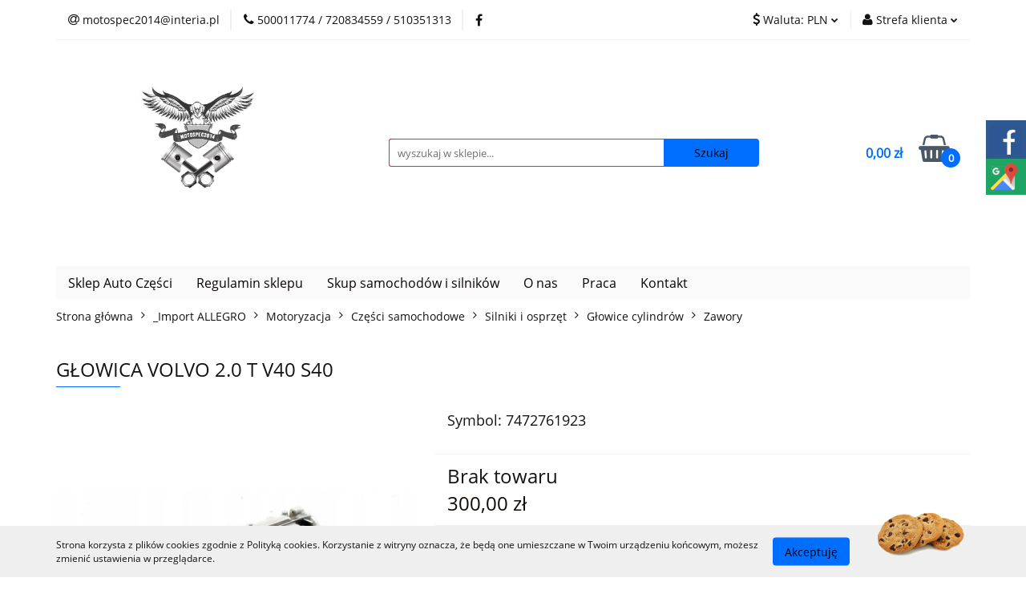

--- FILE ---
content_type: text/html; charset=utf-8
request_url: https://www.motospec2014.pl/GLOWICA-VOLVO-2-0-T-V40-S40-p33639
body_size: 17356
content:
<!DOCTYPE html>
<html lang="pl" currency="PLN"  class=" ">
	<head>
		<meta http-equiv="Content-Type" content="text/html; charset=UTF-8" />
		<meta name="description" content="GŁOWICA VOLVO 2.0 T V40 S40 PRZEDMIOTEM SPRZEDAŻY JEST CZĘŚĆ UŻYWANA, Z DEMONTAŻU. JAK NA ZDJĘCIU. NUMERY TELEFONÓW ORAZ ADRES FIRMY DOSTĘPNE W ZAKŁADCE &amp;quot; O  SPRZEDAJĄCYM  &amp;quot; NA DOLE OFERTY. NAZWA CZĘŚCI:  GŁOWICA KOMPLETNA . NUMER CZĘŚCI:  10017">
		<meta name="keywords" content="GŁOWICA,VOLVO,0,S40,PRZEDMIOTEM,SPRZEDAŻY,JEST,CZĘŚĆ,UŻYWANA,DEMONTAŻU,JAK,NA,ZDJĘCIU,NUMERY,TELEFONÓW,ORAZ,ADRES,FIRMY,DOSTĘPNE,ZAKŁADCE,&quot;,O ,SPRZEDAJĄCYM ,DOLE,OFERTY,NAZWA,CZĘŚCI, ,KOMPLETNA,NUMER,  1001770,ROK,PRODUKCJI,SAMOCHODU, 2004,STAN,TECHN">
					<meta name="generator" content="Sky-Shop">
						<meta name="author" content="Auto części Sosnowiec - Motospec2014 - Używane części samochodowe - działa na oprogramowaniu sklepów internetowych Sky-Shop.pl">
		<meta name="viewport" content="width=device-width, initial-scale=1.0">
		<meta name="skin_id" content="universal">
		<meta property="og:title" content="GŁOWICA VOLVO 2.0 T V40 S40 - części samochodowe Sosnowiec MotoSpec2014">
		<meta property="og:description" content="GŁOWICA VOLVO 2.0 T V40 S40 PRZEDMIOTEM SPRZEDAŻY JEST CZĘŚĆ UŻYWANA, Z DEMONTAŻU. JAK NA ZDJĘCIU. NUMERY TELEFONÓW ORAZ ADRES FIRMY DOSTĘPNE W ZAKŁADCE &amp;quot; O  SPRZEDAJĄCYM  &amp;quot; NA DOLE OFERTY. NAZWA CZĘŚCI:  GŁOWICA KOMPLETNA . NUMER CZĘŚCI:  10017">
					<meta property="og:image" content="https://www.motospec2014.pl/images/Motospec2014/39000-40000/GLOWICA-VOLVO-2-0-T-V40-S40_%5B39802%5D_568.jpg">
			<meta property="og:image:type" content="image/jpeg">
			<meta property="og:image:width" content="568">
			<meta property="og:image:height" content="426">
			<link rel="image_src" href="https://www.motospec2014.pl/images/Motospec2014/39000-40000/GLOWICA-VOLVO-2-0-T-V40-S40_%5B39802%5D_568.jpg">
							<link rel="shortcut icon" href="/upload/Motospec2014/favicon.png">
									<link rel="next" href="https://www.motospec2014.pl/GLOWICA-VOLVO-2-0-T-V40-S40-p33639/pa/2#scr">
							<link rel="canonical" href="https://www.motospec2014.pl/GLOWICA-VOLVO-2-0-T-V40-S40-p33639">
						<title>GŁOWICA VOLVO 2.0 T V40 S40 - części samochodowe Sosnowiec MotoSpec2014</title>
		<meta name="google-site-verification" content="VT0mhcGpCz5wWK75JHZnqTBgd1VfEzxrwvQ8OXPFS20">
<meta name="google-site-verification" content="g-c5xxFqE-jS27pnCJz6KPi1mJJc3SYNfA3CrJHp_oE">

				



<!-- edrone -->



	
        <script async src="https://www.googletagmanager.com/gtag/js?id=G-6NV46MD9DZ"></script>
    <script>
        window.dataLayer = window.dataLayer || [];
        function gtag(){dataLayer.push(arguments);}
        gtag('js', new Date());

        gtag('config', 'G-6NV46MD9DZ');
    </script>
	


	<script>
		var GA_4_PRODUCTS_DATA =  [{"item_id":33639,"item_brand":null,"item_category":"Zawory"}] ;
			</script>







		<script type="text/javascript">

			function imageLoaded(element, target = "prev") {
				let siblingElement;
				if (target === "prev") {
					siblingElement = element.previousElementSibling;
				} else if (target === "link") {
					siblingElement = element.parentElement.previousElementSibling;
				}
				if (siblingElement && (siblingElement.classList.contains("fa") || siblingElement.classList.contains("icon-refresh"))) {
					siblingElement.style.display = "none";
				}
			}
			</script>

        
		<link rel="stylesheet" href="/view/new/userContent/Motospec2014/style.css?v=582">
		<meta name="twitter:card" content="summary">
<meta name="twitter:title" content="Części używane, akcesoria, warsztat | Sosnowiec - MotoSpec2014">
<meta name="twitter:url" content="https://www.motospec2014.pl/">
<meta name="twitter:description" content="Używane części samochodowe - sklep internetowy MotoSpec2014 Sosnowiec poleca auto części do różnych marek samochodów. Wysyłka 24h Tanie akcesoria samochodowe Sosnowiec i Śląsk. Nasza firma to także warsztat samochodowy oraz szrot.">
<meta name="twitter:image" content="https://www.motospec2014.pl/upload/Motospec2014/logos//LOGO-MOTOSPEC.jpg">
		
		<script src="/view/new/scheme/public/_common/js/libs/promise/promise.min.js"></script>
		<script src="/view/new/scheme/public/_common/js/libs/jquery/jquery.min.js"></script>
		<script src="/view/new/scheme/public/_common/js/libs/angularjs/angularjs.min.js"></script>
	</head>
	<body 		  data-coupon-codes-active="0"
		  data-free-delivery-info-active="0"
		  data-generate-pdf-config="PRODUCT_AND_CART"
		  data-hide-price="0"
		  data-is-user-logged-id="0"
		  data-loyalty-points-active="0"
		  data-cart-simple-info-quantity="0"
		  data-cart-simple-info-price="0,00 zł"
		  data-base="PLN"
		  data-used="PLN|zł"
		  data-rates="'PLN':1,'EUR':3.506,'CZK':0.14425"
		  data-decimal-hide="0"
		  data-decimal=","
		  data-thousand=" "
		   data-js-hash="631f9df554"		  data-gtag-events="true" data-gtag-id="G-6NV46MD9DZ"		  		  class="		  		  		  		  "
		  		  		  		  		  data-hurt-price-type=""
		  data-hurt-price-text=""
		  		  data-tax="23"
	>
		<!-- Global site tag (gtag.js) - Google Analytics -->
<script async src="https://www.googletagmanager.com/gtag/js?id=UA-127143749-1"></script>
<script>
  window.dataLayer = window.dataLayer || [];
  function gtag(){dataLayer.push(arguments);}
  gtag('js', new Date());

  gtag('config', 'UA-127143749-1');
</script>
<span itemscope itemtype="http://schema.org/LocalBusiness">
<meta itemprop="name" content="Motospec2014">
<meta itemprop="image" content="https://www.motospec2014.pl/upload/Motospec2014/logos//LOGO-MOTOSPEC.jpg">
<span itemprop="address" itemscope itemtype="http://schema.org/PostalAddress">
<meta itemprop="streetAddress" content="ul. Żeromskiego 1">
<meta itemprop="addressLocality" content="Sosnowiec">
<meta itemprop="postalCode" content="41-200">
</span>
<span itemprop="location" itemscope itemtype="http://schema.org/Place">
<meta itemprop="logo" content="https://www.motospec2014.pl/upload/Motospec2014/logos//LOGO-MOTOSPEC.jpg">
<link itemprop="url" href="https://www.motospec2014.pl/">
<link itemprop="hasMap" href="https://goo.gl/maps/ouG4quwwFTLE3LmP8">
<span itemprop="geo" itemscope itemtype="http://schema.org/GeoCoordinates">
<meta itemprop="latitude" content="50.286736">
<meta itemprop="longitude" content="19.135529">
</span>
</span>
<meta itemprop="telephone" content="+48500011774">
<meta itemprop="openingHours" content="Pon-Pt 8:00-18:00">
<meta itemprop="openingHours" content="Sob 08:00-13:00">
</span>
<div class="sm-panel">
	<ul>
		<li class="sm-fb"><a href="https://www.facebook.com/pages/category/Cars/Auto-Cz%C4%99%C5%9Bci-Motospec-Sosnowiec-108212164423483/" target="_blank"><img src="/upload/Motospec2014/fb-icon.png" alt="Jesteśmy na Facebook"><span>Facebook</span></a></li>
		<li class="sm-gmap"><a href="https://www.google.com/maps/place/Motospec2014/@50.2867349,19.1355309,15z/data=!4m5!3m4!1s0x0:0x926659d5bbc7fd88!8m2!3d50.2867349!4d19.1355309" target="_blank"><img src="/upload/Motospec2014/gmap.png" alt="Google Maps"><span>Google Maps</span></a></li>
		
	</ul>
</div>
<style>.sm-panel{position:fixed;width:155px;top:150px;right:-105px;z-index:1000000;transition:visibility .25s,opacity .25s;-webkit-transition:visibility .25s,opacity .25s}.sm-panel>ul{margin:0;padding:0;list-style-type:none}.sm-panel>ul>li{transition:transform .25s;-webkit-transition:-webkit-transform .25s}.sm-panel>ul>li:hover{transform:translateX(-105px);-webkit-transform:translateX(-105px)}.sm-panel>ul>li>a{display:flex;align-items:center;color:#fff;padding:5px 0 5px 5px;text-decoration:none}.sm-panel>ul>li>a>img{margin:0 10px 0 0}.sm-panel>ul>li>a>span{font-size:initial}.sm-panel>ul>li[class^=sm-]{background-image:none;background-repeat:repeat;background-attachment:scroll;background-position:0}.sm-text-black{color:#000}.sm-fb{background:#305891}.sm-gmap{background:#20a464}@media screen and (max-width:640px){.sm-panel{visibility:hidden;opacity:0}}</style>
		
					
<!-- Google Tag Manager (noscript) -->
<noscript>
    <iframe src="https://www.googletagmanager.com/ns.html?id=G-6NV46MD9DZ"
                  height="0" width="0" style="display:none;visibility:hidden"></iframe>
</noscript>
<!-- End Google Tag Manager (noscript) -->
		


<div id="aria-live" role="alert" aria-live="assertive" class="sr-only">&nbsp;</div>
<main class="skyshop-container" data-ng-app="SkyShopModule">
		

<div data-ng-controller="CartCtrl" data-ng-init="init({type: 'QUICK_CART', turnOffSales: 0})">
		
<md-sidenav ng-cloak md-component-id="mobile-cart" class="md-sidenav-right position-fixed" sidenav-swipe>
    <md-content layout-padding="">
        <div class="dropdown dropdown-quick-cart">
            
  <ul data-ng-if="data.cartSelected || data.hidePrice" class="quick-cart-products-wrapper products">
    <li data-ng-if="!data.cartSelected.items.length" class="quick-cart-empty-wrapper">
      <div class="quick-cart-empty-title">
        Koszyk jest pusty
      </div>
    </li>
    <li data-ng-if="data.cartSelected.items.length && item.type !== 'GRATIS_PRODUCT'" class="quick-cart-products__item" data-nosnippet data-ng-repeat="item in data.cartSelected.items track by item.id">
      <div class="container-fluid">
        <div class="row product">
          <div>
            <button data-ng-click="openProductPage(item.product)" data-ng-disabled="isApiPending">
              <img class="product-image"
                   data-ng-srcset="[{[item.product.photo.url]}] 125w"
                   sizes="(max-width: 1200px) 125px, 125px"
                   data-ng-src="[{[item.product.photo.url]}]"
                   alt="[{[item.product.name]}]"/>
            </button>
          </div>
          <div>
            <button data-ng-click="openProductPage(item.product)" data-ng-disabled="isApiPending">
              <span class="product-name" data-ng-bind="item.product.name"></span>
            </button>
            <span class="product-total">
            <span data-ng-bind="item.quantity"></span> x <span data-ng-bind-html="item.unitPriceSummary | priceFormat:''"></span>
          </span>
          </div>
          <div>
            <i class="close-shape"
               is-disabled="isApiPending"
               remove-list-item
               parent-selector-to-remove="'li'"
               collapse-animation="true"
               click="deleteCartItem(item.id)"></i>
          </div>
        </div>
      </div>
    </li>
  </ul>
  <div data-ng-if="data.cartSelected || data.hidePrice" class="quick-cart-products-actions">
    <div class="quick-cart-products-actions__summary">
      <div data-ng-if="cartFinalDiscountByFreeDelivery() || (data.cartFreeDelivery && data.cartFreeDelivery.status !== data.cartFreeDeliveryStatuses.NOT_AVAILABLE)" class="quick-cart-products-actions__summary-delivery">
        <div data-ng-if="!cartFinalDiscountByFreeDelivery()  && data.cartFreeDelivery.missingAmount > 0" class="summary-element cart-is-free-shipment">
          <span>Do bezpłatnej dostawy brakuje</span>
          <span data-ng-bind-html="data.cartFreeDelivery | priceFormat: ''">-,--</span>
        </div>
        <div data-ng-if="cartFinalDiscountByFreeDelivery() || data.cartFreeDelivery.missingAmount <= 0" class="summary-element free-shipment-wrapper">
          <i class="fa fa-truck"></i>
          <span class="value-upper free-shipment-info">Darmowa dostawa!</span>
        </div>
        <div>
        </div>
      </div>

      <div class="quick-cart-products-actions__summary-total-price">
        <span>Suma </span>
        <span data-ng-if="!data.hidePrice" class="value" data-ng-bind-html="data.cartSelected.priceSummary | priceFormat:'':true">0,00 zł</span>
        <span data-ng-if="data.hidePrice" class="hide-price-text"></span>
      </div>
            <div class="quick-cart-products-actions__summary-discount-info" data-ng-if="data.cartSelected.priceSummary.final.gross != data.cartSelected.priceSummary.base.gross">
        <small>Cena uwzględnia rabaty</small>
      </div>
    </div>
    <button data-ng-disabled="isApiPending" type="button" class="btn btn-primary btn-block" data-ng-click="goToCart()">
      Realizuj zamówienie
    </button>
  </div>
  <!--googleon: all-->
        </div>
    </md-content>
</md-sidenav>		<header id="header" class="mod-header-3 ">
				
<section class="cookies hidden bottom">
  <div class="container">
    <div class="row">
      <div class="col-xs-8">
        <span>Strona korzysta z plików cookies zgodnie z Polityką cookies. Korzystanie z witryny oznacza, że będą one umieszczane w Twoim urządzeniu końcowym, możesz zmienić ustawienia w przeglądarce.</span>
      </div>
      <div class="col-xs-4">
        <button type="button" class="btn btn-primary core_acceptCookies">Akceptuję</button>
        <div class="cookie-bg-block" style="background-image: url('/view/new/scheme/public/_common/img/cookies.png')"></div>
      </div>
    </div>
  </div>
</section>
				
<section class="mobile-search">
  <span class="title">Szukaj</span>
  <i class="close-shape"></i>
    <form method="GET" action="/category/#top">
      <div class="row">
        <div class="mobile-search-input-wrapper clearbox">
          <input class="input-field " type="text" name="q" product-per-page="4" value="" placeholder="wyszukaj w sklepie..." autocomplete="off"  />
          <i class="clearbox_button"></i>
                  </div>
        <div class="mobile-search-btn-wrapper">
          <input type="submit" value="Szukaj" class="btn btn-primary btn-block">
        </div>
      </div>
          </form>
</section>
		<div class="header_inner_wrapper">
			
			<section class="top_bar">
				<div class="sky-container">
					<div class="top_bar_inner_wrapper">
						<div class="top_bar_item left">
							
<div class="top_bar_item_list_wrapper">
  <ul class="top_bar_item_list">
        <li data-type="email" class="top_bar_item_list_item hidden-on-mobile" id="top_bar_item_list_item_email">
                  <a href="/cdn-cgi/l/email-protection#84e9ebf0ebf7f4e1e7b6b4b5b0c4edeaf0e1f6ede5aaf4e8">
            <div class="top_bar_item_list_item_icon" id="top_bar_item_list_item_email_icon">
              <span class="helper-icon">
                <i class="fa fa-at"></i>
              </span>
            </div>
            <span class="helper-text">
              <span class="__cf_email__" data-cfemail="3954564d564a495c5a0b09080d7950574d5c4b5058174955">[email&#160;protected]</span>
            </span>
          </a>
                  </li>
              <li data-type="phone" class="top_bar_item_list_item hidden-on-mobile" id="top_bar_item_list_item_phone">
                      <a href="tel:500011774 / 720834559 / 510351313">
              <div class="top_bar_item_list_item_icon" id="top_bar_item_list_item_phone_icon">
                <span class="helper-icon">
                  <i class="fa fa-phone"></i>
                </span>
              </div>
              <span class="helper-text">
                500011774 / 720834559 / 510351313
              </span>
            </a>
                </li>
                      <li data-type="social-sm_facebook" class="top_bar_item_list_item top_bar_item_list_item_social_media hidden-on-mobile" ng-non-bindable>
            <a href="https://www.facebook.com/pages/category/Cars/Auto-Cz%C4%99%C5%9Bci-Motospec-Sosnowiec-108212164423483/" rel="nofollow" target="_blank">
                <div class="top_bar_item_list_item_social_media">
                                    <span class="top_bar_item_list_item_social_media_icon" id="top_bar_item_list_item_social_media_icon_fb">
                    <i class="fa fa-facebook"></i>
                  </span>
                                  </div>
            </a>
        </li>
                                                                                                                                            <li id="mobile-open-contact" class="top_bar_item_list_item top_bar_item_list_item_contact hidden-on-desktop">
          <a href="#">
            <div class="top_bar_item_list_item_item_social_envelope_icon">
              <span class="helper-icon">
                <i class="fa fa-envelope"></i>
              </span>
              <span class="helper-arrow">
                <i class="fa fa-chevron-down"></i>
              </span>
            </div>
          </a>
      </li>
      </ul>
</div>						</div>
						<div class="top_bar_item right">
							
<div class="top_bar_item_list_wrapper">
    <ul class="top_bar_item_list">
                            <li class="top_bar_item_list_item currency">
                <div class="top_bar_item_list_item_currency_icon">
                    <span class="helper-icon">
                        <i class="fa fa-usd"></i>
                    </span>
                    <span class="helper-text">
                        Waluta: <span data-select-currency-name>PLN</span>
                    </span> 
                    <span class="helper-arrow">
                        <i class="fa fa-chevron-down"></i>
                    </span>
                </div>
                <div class="dropdown">
                    <ul>
                                                    <li class="active" data-select-currency-active>
                                <a href="#" data-select-currency="PLN|zł">PLN</a>
                            </li>
                                                    <li class="" data-select-currency-active>
                                <a href="#" data-select-currency="EUR|€">EUR</a>
                            </li>
                                                    <li class="" data-select-currency-active>
                                <a href="#" data-select-currency="CZK|Kč">CZK</a>
                            </li>
                                            </ul>
                </div>
            </li>
                <li class="top_bar_item_list_item user-menu">
            
  <div class="header_top_bar_social_user_icon">
    <span class="helper-icon">
      <i class="fa fa-user"></i>
    </span>
          <span class="hidden-on-mobile">
        Strefa klienta
      </span>
      <span class="helper-arrow">
        <i class="fa fa-chevron-down"></i>      </span> 
  </div>
  <div class="dropdown">
    <ul>
      <li>
        <a href="/login/">Zaloguj się</a>
      </li>
      <li>
        <a href="/register/">Zarejestruj się</a>
      </li>
            <li>
        <a href="/ticket/add/" rel="nofollow">Dodaj zgłoszenie</a>
      </li>
          </ul>
  </div>
        </li>
                    <li  data-ng-click="openMobileCart($event)" data-ng-mouseenter="loadMobileCart()" class="top_bar_item_list_item quick-cart  hidden-on-desktop ">
                <div class="top_bar_item_list_item_cart_icon">
                    <span class="helper-icon">
                        <i class="fa fa-shopping-basket"></i>
                    </span>
                    <span class="helper-text">
                        Koszyk
                    </span>
                    <span class="helper-text-amount">
                        <span class="helper-cart-left-bracket">(</span>
                        <span data-ng-bind="data.cartAmount">0</span>
                        <span class="helper-cart-right-bracket">)</span>
                    </span>
                    <span class="helper-arrow">
                        <i class="fa fa-chevron-down"></i>
                    </span>
                </div>
                                <div data-ng-if="data.initCartAmount" class="dropdown dropdown-quick-cart">
                    
  <ul data-ng-if="data.cartSelected || data.hidePrice" class="quick-cart-products-wrapper products">
    <li data-ng-if="!data.cartSelected.items.length" class="quick-cart-empty-wrapper">
      <div class="quick-cart-empty-title">
        Koszyk jest pusty
      </div>
    </li>
    <li data-ng-if="data.cartSelected.items.length && item.type !== 'GRATIS_PRODUCT'" class="quick-cart-products__item" data-nosnippet data-ng-repeat="item in data.cartSelected.items track by item.id">
      <div class="container-fluid">
        <div class="row product">
          <div>
            <button data-ng-click="openProductPage(item.product)" data-ng-disabled="isApiPending">
              <img class="product-image"
                   data-ng-srcset="[{[item.product.photo.url]}] 125w"
                   sizes="(max-width: 1200px) 125px, 125px"
                   data-ng-src="[{[item.product.photo.url]}]"
                   alt="[{[item.product.name]}]"/>
            </button>
          </div>
          <div>
            <button data-ng-click="openProductPage(item.product)" data-ng-disabled="isApiPending">
              <span class="product-name" data-ng-bind="item.product.name"></span>
            </button>
            <span class="product-total">
            <span data-ng-bind="item.quantity"></span> x <span data-ng-bind-html="item.unitPriceSummary | priceFormat:''"></span>
          </span>
          </div>
          <div>
            <i class="close-shape"
               is-disabled="isApiPending"
               remove-list-item
               parent-selector-to-remove="'li'"
               collapse-animation="true"
               click="deleteCartItem(item.id)"></i>
          </div>
        </div>
      </div>
    </li>
  </ul>
  <div data-ng-if="data.cartSelected || data.hidePrice" class="quick-cart-products-actions">
    <div class="quick-cart-products-actions__summary">
      <div data-ng-if="cartFinalDiscountByFreeDelivery() || (data.cartFreeDelivery && data.cartFreeDelivery.status !== data.cartFreeDeliveryStatuses.NOT_AVAILABLE)" class="quick-cart-products-actions__summary-delivery">
        <div data-ng-if="!cartFinalDiscountByFreeDelivery()  && data.cartFreeDelivery.missingAmount > 0" class="summary-element cart-is-free-shipment">
          <span>Do bezpłatnej dostawy brakuje</span>
          <span data-ng-bind-html="data.cartFreeDelivery | priceFormat: ''">-,--</span>
        </div>
        <div data-ng-if="cartFinalDiscountByFreeDelivery() || data.cartFreeDelivery.missingAmount <= 0" class="summary-element free-shipment-wrapper">
          <i class="fa fa-truck"></i>
          <span class="value-upper free-shipment-info">Darmowa dostawa!</span>
        </div>
        <div>
        </div>
      </div>

      <div class="quick-cart-products-actions__summary-total-price">
        <span>Suma </span>
        <span data-ng-if="!data.hidePrice" class="value" data-ng-bind-html="data.cartSelected.priceSummary | priceFormat:'':true">0,00 zł</span>
        <span data-ng-if="data.hidePrice" class="hide-price-text"></span>
      </div>
            <div class="quick-cart-products-actions__summary-discount-info" data-ng-if="data.cartSelected.priceSummary.final.gross != data.cartSelected.priceSummary.base.gross">
        <small>Cena uwzględnia rabaty</small>
      </div>
    </div>
    <button data-ng-disabled="isApiPending" type="button" class="btn btn-primary btn-block" data-ng-click="goToCart()">
      Realizuj zamówienie
    </button>
  </div>
  <!--googleon: all-->
                </div>
                            </li>
            </ul>
</div>
						</div>
					</div>
				</div>
			</section>
			<section class="header_middle_content">
				<div class="sky-container">
					<div class="header_middle_content_inner_wrapper">
						<a href="/" class="header_middle_content_logo">
							<img src="/upload/Motospec2014/logos//LOGO-MOTOSPEC.jpg" data-src-old-browser="" alt=" Auto części Sosnowiec - Motospec2014 - Używane części samochodowe " />
						</a>
						<ul class="mobile-actions">
							<li id="mobile-open-search">
								<i class="fa fa-search"></i>
							</li>
							<li id="mobile-open-menu">
								<i class="fa fa-bars"></i>
							</li>
						</ul>
						<div class="header_middle_content_searchbox search-box ">
							<form method="GET" action="/category/#top">
								<div class="header_middle_content_searchbox_input_wrapper">
									<input cy-data="headerSearch" class="input-field " type="text" name="q" value="" placeholder="wyszukaj w sklepie..." autocomplete="off"  />
																	</div>
								<div class="header_middle_content_searchbox_button_wrapper">
									<input type="submit" value="Szukaj" class="btn btn-primary btn-block">
																	</div>
							</form>
						</div>
												
<div cy-data="headerCart" class="header_middle_content_quick_cart_wrapper quick-cart">
  <a data-ng-click="openMobileCart($event)" data-ng-mouseenter="loadMobileCart()" href="/cart/" class="header_middle_content_quick_cart" rel="nofollow">
    <div class="header_middle_content_quick_cart_price price"><span data-ng-bind-html="data.cartPriceSummary | priceFormat:'':false:'final':'0,00 zł'">0,00 zł</span></div>
    <i class="fa fa-shopping-basket"></i>
    <div class="header_middle_content_quick_cart_counter counter"><span data-ng-bind="data.cartAmount">0</span></div>
  </a>
    <div ng-cloak data-ng-if="data.initCartAmount" class="dropdown dropdown-quick-cart">
    
  <ul data-ng-if="data.cartSelected || data.hidePrice" class="quick-cart-products-wrapper products">
    <li data-ng-if="!data.cartSelected.items.length" class="quick-cart-empty-wrapper">
      <div class="quick-cart-empty-title">
        Koszyk jest pusty
      </div>
    </li>
    <li data-ng-if="data.cartSelected.items.length && item.type !== 'GRATIS_PRODUCT'" class="quick-cart-products__item" data-nosnippet data-ng-repeat="item in data.cartSelected.items track by item.id">
      <div class="container-fluid">
        <div class="row product">
          <div>
            <button data-ng-click="openProductPage(item.product)" data-ng-disabled="isApiPending">
              <img class="product-image"
                   data-ng-srcset="[{[item.product.photo.url]}] 125w"
                   sizes="(max-width: 1200px) 125px, 125px"
                   data-ng-src="[{[item.product.photo.url]}]"
                   alt="[{[item.product.name]}]"/>
            </button>
          </div>
          <div>
            <button data-ng-click="openProductPage(item.product)" data-ng-disabled="isApiPending">
              <span class="product-name" data-ng-bind="item.product.name"></span>
            </button>
            <span class="product-total">
            <span data-ng-bind="item.quantity"></span> x <span data-ng-bind-html="item.unitPriceSummary | priceFormat:''"></span>
          </span>
          </div>
          <div>
            <i class="close-shape"
               is-disabled="isApiPending"
               remove-list-item
               parent-selector-to-remove="'li'"
               collapse-animation="true"
               click="deleteCartItem(item.id)"></i>
          </div>
        </div>
      </div>
    </li>
  </ul>
  <div data-ng-if="data.cartSelected || data.hidePrice" class="quick-cart-products-actions">
    <div class="quick-cart-products-actions__summary">
      <div data-ng-if="cartFinalDiscountByFreeDelivery() || (data.cartFreeDelivery && data.cartFreeDelivery.status !== data.cartFreeDeliveryStatuses.NOT_AVAILABLE)" class="quick-cart-products-actions__summary-delivery">
        <div data-ng-if="!cartFinalDiscountByFreeDelivery()  && data.cartFreeDelivery.missingAmount > 0" class="summary-element cart-is-free-shipment">
          <span>Do bezpłatnej dostawy brakuje</span>
          <span data-ng-bind-html="data.cartFreeDelivery | priceFormat: ''">-,--</span>
        </div>
        <div data-ng-if="cartFinalDiscountByFreeDelivery() || data.cartFreeDelivery.missingAmount <= 0" class="summary-element free-shipment-wrapper">
          <i class="fa fa-truck"></i>
          <span class="value-upper free-shipment-info">Darmowa dostawa!</span>
        </div>
        <div>
        </div>
      </div>

      <div class="quick-cart-products-actions__summary-total-price">
        <span>Suma </span>
        <span data-ng-if="!data.hidePrice" class="value" data-ng-bind-html="data.cartSelected.priceSummary | priceFormat:'':true">0,00 zł</span>
        <span data-ng-if="data.hidePrice" class="hide-price-text"></span>
      </div>
            <div class="quick-cart-products-actions__summary-discount-info" data-ng-if="data.cartSelected.priceSummary.final.gross != data.cartSelected.priceSummary.base.gross">
        <small>Cena uwzględnia rabaty</small>
      </div>
    </div>
    <button data-ng-disabled="isApiPending" type="button" class="btn btn-primary btn-block" data-ng-click="goToCart()">
      Realizuj zamówienie
    </button>
  </div>
  <!--googleon: all-->
  </div>
  
</div>											</div>
				</div>
			</section>
			<section class="menu-wrapper">
				<div class="sky-container">
					<div class="menu menu-calculate smart-menu" data-action="inline">
						<ul class="header_bottom_content_list">
							
          <li class="header_bottom_content_list_dropdown_item">
      <a class="header_bottom_content_list_item_anchor" href="/category/c/new" >
        Sklep Auto Części
      </a>
    </li>
  
        <li class="header_bottom_content_list_dropdown_item">
      <a class="header_bottom_content_list_item_anchor" href="/news/n/287/Regulamin-sklepu">
        Regulamin sklepu
      </a>
    </li>
    
        <li class="header_bottom_content_list_dropdown_item">
      <a class="header_bottom_content_list_item_anchor" href="/news/n/159/Skup-samochodow-i-silnikow">
        Skup samochodów i silników
      </a>
    </li>
    
        <li class="header_bottom_content_list_dropdown_item">
      <a class="header_bottom_content_list_item_anchor" href="/news/n/147/O-nas">
        O nas
      </a>
    </li>
    
        <li class="header_bottom_content_list_dropdown_item">
      <a class="header_bottom_content_list_item_anchor" href="/news/n/288/Praca">
        Praca
      </a>
    </li>
    
        <li class="header_bottom_content_list_dropdown_item">
      <a class="header_bottom_content_list_item_anchor" href="/news/n/302/Kontakt">
        Kontakt
      </a>
    </li>
    
							<li class="hamburger ">
								<a href="#">
									<i class="fa fa-bars"></i>
								</a>
								<div class="dropdown">
									<div class="row">
										<div class="col-xs-12 smart-menu">
											<ul class="hambureger-elements"></ul>
										</div>
									</div>
								</div>
							</li>
						</ul>
					</div>
				</div>
			</section>
			<section id="sticky-header" data-sticky="yes">
				<div class="sky-container">
					
<div class="sticky-header__wrapper">
    <a href="/" class="sticky-header_content__logo">
        <img src="/upload/Motospec2014/logos//LOGO-MOTOSPEC.jpg" data-src-old-browser="" alt=" Auto części Sosnowiec - Motospec2014 - Używane części samochodowe " />
    </a>
    <section class="sticky-header_content__menu smart-menu" data-action="inline">
         <ul class="sticky-header_content__menu_list">
            
          <li class="header_bottom_content_list_dropdown_item">
      <a class="header_bottom_content_list_item_anchor" href="/category/c/new" >
        Sklep Auto Części
      </a>
    </li>
  
        <li class="header_bottom_content_list_dropdown_item">
      <a class="header_bottom_content_list_item_anchor" href="/news/n/287/Regulamin-sklepu">
        Regulamin sklepu
      </a>
    </li>
    
        <li class="header_bottom_content_list_dropdown_item">
      <a class="header_bottom_content_list_item_anchor" href="/news/n/159/Skup-samochodow-i-silnikow">
        Skup samochodów i silników
      </a>
    </li>
    
        <li class="header_bottom_content_list_dropdown_item">
      <a class="header_bottom_content_list_item_anchor" href="/news/n/147/O-nas">
        O nas
      </a>
    </li>
    
        <li class="header_bottom_content_list_dropdown_item">
      <a class="header_bottom_content_list_item_anchor" href="/news/n/288/Praca">
        Praca
      </a>
    </li>
    
        <li class="header_bottom_content_list_dropdown_item">
      <a class="header_bottom_content_list_item_anchor" href="/news/n/302/Kontakt">
        Kontakt
      </a>
    </li>
    
             <li class="hamburger  sticky-hamburger">
                                        <a href="#">
                                            <i class="fa fa-bars"></i>
                                        </a>
                                        <div class="dropdown">
                                            <div class="row">
                                                <div class="col-xs-12 smart-menu">
                                                    <ul class="hambureger-elements"></ul>
                                                </div>
                                            </div>
                                        </div>
                                    </li>
         </ul>
    </section>
    <section class="sticky-header_content__nav">
        
<div class="inline_nav">
    <ul class="inline_nav_list">
        <li class="inline_nav_list_item search">
            <span class="helper-icon">
                <i class="fa fa-search"></i>
            </span>
            
<div class="search_dropdown dropdown">
    <form method="GET" action="/category/#top">
        <div class="search_dropdown_inner_wrapper search-input">
            <div class="search_dropdown_input_wrapper">
                <input
                                                class="input-field " type="text" name="q" value="" placeholder="wyszukaj w sklepie..." autocomplete="off">
                            </div>
            <div class="search_dropdown_button_wrapper">
                <input type="submit" value="Szukaj" class="btn btn-primary btn-block">
            </div>
        </div>
            </form>
</div>
                    </li>
                        <li class="inline_nav_list_item">
            <span class="helper-icon">
                <i class="fa fa-usd"></i>
            </span>
            <div class="dropdown">
                <ul>
                                            <li class="active" data-select-currency-active>
                            <a href="#" data-select-currency="PLN|zł">PLN</a>
                        </li>
                                            <li class="" data-select-currency-active>
                            <a href="#" data-select-currency="EUR|€">EUR</a>
                        </li>
                                            <li class="" data-select-currency-active>
                            <a href="#" data-select-currency="CZK|Kč">CZK</a>
                        </li>
                                    </ul>
            </div>
        </li>
                <li class="inline_nav_list_item">
            
  <div class="header_top_bar_social_user_icon">
    <span class="helper-icon">
      <i class="fa fa-user"></i>
    </span>
          </span> 
  </div>
  <div class="dropdown">
    <ul>
      <li>
        <a href="/login/">Zaloguj się</a>
      </li>
      <li>
        <a href="/register/">Zarejestruj się</a>
      </li>
            <li>
        <a href="/ticket/add/" rel="nofollow">Dodaj zgłoszenie</a>
      </li>
          </ul>
  </div>
        </li>
                <li ng-cloak class="inline_nav_list_item quick-cart">
            <span class="helper-icon">
                <i class="fa fa-shopping-basket"></i>
            </span>
                        <div data-ng-if="data.initCartAmount" class="dropdown dropdown-quick-cart">
                
  <ul data-ng-if="data.cartSelected || data.hidePrice" class="quick-cart-products-wrapper products">
    <li data-ng-if="!data.cartSelected.items.length" class="quick-cart-empty-wrapper">
      <div class="quick-cart-empty-title">
        Koszyk jest pusty
      </div>
    </li>
    <li data-ng-if="data.cartSelected.items.length && item.type !== 'GRATIS_PRODUCT'" class="quick-cart-products__item" data-nosnippet data-ng-repeat="item in data.cartSelected.items track by item.id">
      <div class="container-fluid">
        <div class="row product">
          <div>
            <button data-ng-click="openProductPage(item.product)" data-ng-disabled="isApiPending">
              <img class="product-image"
                   data-ng-srcset="[{[item.product.photo.url]}] 125w"
                   sizes="(max-width: 1200px) 125px, 125px"
                   data-ng-src="[{[item.product.photo.url]}]"
                   alt="[{[item.product.name]}]"/>
            </button>
          </div>
          <div>
            <button data-ng-click="openProductPage(item.product)" data-ng-disabled="isApiPending">
              <span class="product-name" data-ng-bind="item.product.name"></span>
            </button>
            <span class="product-total">
            <span data-ng-bind="item.quantity"></span> x <span data-ng-bind-html="item.unitPriceSummary | priceFormat:''"></span>
          </span>
          </div>
          <div>
            <i class="close-shape"
               is-disabled="isApiPending"
               remove-list-item
               parent-selector-to-remove="'li'"
               collapse-animation="true"
               click="deleteCartItem(item.id)"></i>
          </div>
        </div>
      </div>
    </li>
  </ul>
  <div data-ng-if="data.cartSelected || data.hidePrice" class="quick-cart-products-actions">
    <div class="quick-cart-products-actions__summary">
      <div data-ng-if="cartFinalDiscountByFreeDelivery() || (data.cartFreeDelivery && data.cartFreeDelivery.status !== data.cartFreeDeliveryStatuses.NOT_AVAILABLE)" class="quick-cart-products-actions__summary-delivery">
        <div data-ng-if="!cartFinalDiscountByFreeDelivery()  && data.cartFreeDelivery.missingAmount > 0" class="summary-element cart-is-free-shipment">
          <span>Do bezpłatnej dostawy brakuje</span>
          <span data-ng-bind-html="data.cartFreeDelivery | priceFormat: ''">-,--</span>
        </div>
        <div data-ng-if="cartFinalDiscountByFreeDelivery() || data.cartFreeDelivery.missingAmount <= 0" class="summary-element free-shipment-wrapper">
          <i class="fa fa-truck"></i>
          <span class="value-upper free-shipment-info">Darmowa dostawa!</span>
        </div>
        <div>
        </div>
      </div>

      <div class="quick-cart-products-actions__summary-total-price">
        <span>Suma </span>
        <span data-ng-if="!data.hidePrice" class="value" data-ng-bind-html="data.cartSelected.priceSummary | priceFormat:'':true">0,00 zł</span>
        <span data-ng-if="data.hidePrice" class="hide-price-text"></span>
      </div>
            <div class="quick-cart-products-actions__summary-discount-info" data-ng-if="data.cartSelected.priceSummary.final.gross != data.cartSelected.priceSummary.base.gross">
        <small>Cena uwzględnia rabaty</small>
      </div>
    </div>
    <button data-ng-disabled="isApiPending" type="button" class="btn btn-primary btn-block" data-ng-click="goToCart()">
      Realizuj zamówienie
    </button>
  </div>
  <!--googleon: all-->
            </div>
                    </li>
            </ul>
</div>
    </section>
</div>

				</div>
			</section>
		</div>
	</header>
</div>
		

  <section class="breadcrumbs breadcrumbs--mobile-hidden mod-breadcrumbs-5">
    <div class="breadcrumbs-outer full-width">
      <div class="container-fluid">
        <div class="breadcrumbs-wrapper">
          <ul>
                          <li>
                                  <a href="/">
                                <span>
                  Strona główna
                </span>
                                  </a>
                              </li>
                          <li>
                                  <a href="/Import-ALLEGRO-c815">
                                <span>
                  _Import ALLEGRO
                </span>
                                  </a>
                              </li>
                          <li>
                                  <a href="/Motoryzacja-c816">
                                <span>
                  Motoryzacja
                </span>
                                  </a>
                              </li>
                          <li>
                                  <a href="/Czesci-samochodowe-c817">
                                <span>
                  Części samochodowe
                </span>
                                  </a>
                              </li>
                          <li>
                                  <a href="/Silniki-i-osprzet-c818">
                                <span>
                  Silniki i osprzęt
                </span>
                                  </a>
                              </li>
                          <li>
                                  <a href="/Glowice-cylindrow-c856">
                                <span>
                  Głowice cylindrów
                </span>
                                  </a>
                              </li>
                          <li>
                                  <a href="/Zawory-c879">
                                <span>
                  Zawory
                </span>
                                  </a>
                              </li>
                      </ul>
        </div>
      </div>
    </div>
    
<script data-cfasync="false" src="/cdn-cgi/scripts/5c5dd728/cloudflare-static/email-decode.min.js"></script><script type="application/ld+json">
  {
    "@context": "http://schema.org",
    "@type": "BreadcrumbList",
    "itemListElement": [
            {
        "@type": "ListItem",
        "position": 1,
        "item": {
          "@id": "/",
          "name": "Strona główna"
        }
      }
                  ,{
        "@type": "ListItem",
        "position": 2,
        "item": {
          "@id": "/Import-ALLEGRO-c815",
          "name": "_Import ALLEGRO"
        }
      }
                  ,{
        "@type": "ListItem",
        "position": 3,
        "item": {
          "@id": "/Motoryzacja-c816",
          "name": "Motoryzacja"
        }
      }
                  ,{
        "@type": "ListItem",
        "position": 4,
        "item": {
          "@id": "/Czesci-samochodowe-c817",
          "name": "Części samochodowe"
        }
      }
                  ,{
        "@type": "ListItem",
        "position": 5,
        "item": {
          "@id": "/Silniki-i-osprzet-c818",
          "name": "Silniki i osprzęt"
        }
      }
                  ,{
        "@type": "ListItem",
        "position": 6,
        "item": {
          "@id": "/Glowice-cylindrow-c856",
          "name": "Głowice cylindrów"
        }
      }
                  ,{
        "@type": "ListItem",
        "position": 7,
        "item": {
          "@id": "/Zawory-c879",
          "name": "Zawory"
        }
      }
                ]
  }
</script>
  </section>
		

<section class="product-card mod-product-card-1">
  <div class="container-fluid core_loadCard">
    <div class="row">
      <div class="col-md-12">
        <section class="heading inside to-left">
          <ul>
            <li>
              <h1 class="title">GŁOWICA VOLVO 2.0 T V40 S40</h1>
            </li>
          </ul>
        </section>
        <div class="row">
          <div class="col-xxs col-sm-5 col-md-5">
            
<section class="product-gallery">
    <div class="carousel product-img">
          <div class="item">
        <i class="fa fa-refresh fa-spin fa-3x fa-fw"></i>
        <img srcset="/images/Motospec2014/39000-40000/GLOWICA-VOLVO-2-0-T-V40-S40_%5B39802%5D_480.jpg 480w, /images/Motospec2014/39000-40000/GLOWICA-VOLVO-2-0-T-V40-S40_%5B39802%5D_780.jpg 780w" sizes="(max-width: 767px) 780px, 480px" src="/images/Motospec2014/39000-40000/GLOWICA-VOLVO-2-0-T-V40-S40_%5B39802%5D_480.jpg" alt="GŁOWICA VOLVO 2.0 T V40 S40" title="GŁOWICA VOLVO 2.0 T V40 S40" class="horizontal"" />
                <img srcset="/images/Motospec2014/39000-40000/GLOWICA-VOLVO-2-0-T-V40-S40_%5B39802%5D_480.jpg 480w, /images/Motospec2014/39000-40000/GLOWICA-VOLVO-2-0-T-V40-S40_%5B39802%5D_780.jpg 780w" sizes="(max-width: 767px) 780px, 480px" src="/images/Motospec2014/39000-40000/GLOWICA-VOLVO-2-0-T-V40-S40_%5B39802%5D_480.jpg" data-zoom-image="/images/Motospec2014/39000-40000/GLOWICA-VOLVO-2-0-T-V40-S40_%5B39802%5D_1200.jpg" alt="GŁOWICA VOLVO 2.0 T V40 S40" title="GŁOWICA VOLVO 2.0 T V40 S40" class="mousetrap" />
              </div>
          <div class="item">
        <i class="fa fa-refresh fa-spin fa-3x fa-fw"></i>
        <img srcset="/images/Motospec2014/39000-40000/GLOWICA-VOLVO-2-0-T-V40-S40_%5B39803%5D_480.jpg 480w, /images/Motospec2014/39000-40000/GLOWICA-VOLVO-2-0-T-V40-S40_%5B39803%5D_780.jpg 780w" sizes="(max-width: 767px) 780px, 480px" data-src="/images/Motospec2014/39000-40000/GLOWICA-VOLVO-2-0-T-V40-S40_%5B39803%5D_480.jpg" alt="GŁOWICA VOLVO 2.0 T V40 S40" title="GŁOWICA VOLVO 2.0 T V40 S40" class="owl-lazy horizontal"" />
                <img srcset="/images/Motospec2014/39000-40000/GLOWICA-VOLVO-2-0-T-V40-S40_%5B39803%5D_480.jpg 480w, /images/Motospec2014/39000-40000/GLOWICA-VOLVO-2-0-T-V40-S40_%5B39803%5D_780.jpg 780w" sizes="(max-width: 767px) 780px, 480px" data-src="/images/Motospec2014/39000-40000/GLOWICA-VOLVO-2-0-T-V40-S40_%5B39803%5D_480.jpg" data-zoom-image="/images/Motospec2014/39000-40000/GLOWICA-VOLVO-2-0-T-V40-S40_%5B39803%5D_1200.jpg" alt="GŁOWICA VOLVO 2.0 T V40 S40" title="GŁOWICA VOLVO 2.0 T V40 S40" class="mousetrap" />
              </div>
          <div class="item">
        <i class="fa fa-refresh fa-spin fa-3x fa-fw"></i>
        <img srcset="/images/Motospec2014/39000-40000/GLOWICA-VOLVO-2-0-T-V40-S40_%5B39804%5D_480.jpg 480w, /images/Motospec2014/39000-40000/GLOWICA-VOLVO-2-0-T-V40-S40_%5B39804%5D_780.jpg 780w" sizes="(max-width: 767px) 780px, 480px" data-src="/images/Motospec2014/39000-40000/GLOWICA-VOLVO-2-0-T-V40-S40_%5B39804%5D_480.jpg" alt="GŁOWICA VOLVO 2.0 T V40 S40" title="GŁOWICA VOLVO 2.0 T V40 S40" class="owl-lazy horizontal"" />
                <img srcset="/images/Motospec2014/39000-40000/GLOWICA-VOLVO-2-0-T-V40-S40_%5B39804%5D_480.jpg 480w, /images/Motospec2014/39000-40000/GLOWICA-VOLVO-2-0-T-V40-S40_%5B39804%5D_780.jpg 780w" sizes="(max-width: 767px) 780px, 480px" data-src="/images/Motospec2014/39000-40000/GLOWICA-VOLVO-2-0-T-V40-S40_%5B39804%5D_480.jpg" data-zoom-image="/images/Motospec2014/39000-40000/GLOWICA-VOLVO-2-0-T-V40-S40_%5B39804%5D_1200.jpg" alt="GŁOWICA VOLVO 2.0 T V40 S40" title="GŁOWICA VOLVO 2.0 T V40 S40" class="mousetrap" />
              </div>
          <div class="item">
        <i class="fa fa-refresh fa-spin fa-3x fa-fw"></i>
        <img srcset="/images/Motospec2014/39000-40000/GLOWICA-VOLVO-2-0-T-V40-S40_%5B39805%5D_480.jpg 480w, /images/Motospec2014/39000-40000/GLOWICA-VOLVO-2-0-T-V40-S40_%5B39805%5D_780.jpg 780w" sizes="(max-width: 767px) 780px, 480px" data-src="/images/Motospec2014/39000-40000/GLOWICA-VOLVO-2-0-T-V40-S40_%5B39805%5D_480.jpg" alt="GŁOWICA VOLVO 2.0 T V40 S40" title="GŁOWICA VOLVO 2.0 T V40 S40" class="owl-lazy horizontal"" />
                <img srcset="/images/Motospec2014/39000-40000/GLOWICA-VOLVO-2-0-T-V40-S40_%5B39805%5D_480.jpg 480w, /images/Motospec2014/39000-40000/GLOWICA-VOLVO-2-0-T-V40-S40_%5B39805%5D_780.jpg 780w" sizes="(max-width: 767px) 780px, 480px" data-src="/images/Motospec2014/39000-40000/GLOWICA-VOLVO-2-0-T-V40-S40_%5B39805%5D_480.jpg" data-zoom-image="/images/Motospec2014/39000-40000/GLOWICA-VOLVO-2-0-T-V40-S40_%5B39805%5D_1200.jpg" alt="GŁOWICA VOLVO 2.0 T V40 S40" title="GŁOWICA VOLVO 2.0 T V40 S40" class="mousetrap" />
              </div>
          <div class="item">
        <i class="fa fa-refresh fa-spin fa-3x fa-fw"></i>
        <img srcset="/images/Motospec2014/39000-40000/GLOWICA-VOLVO-2-0-T-V40-S40_%5B39806%5D_480.jpg 480w, /images/Motospec2014/39000-40000/GLOWICA-VOLVO-2-0-T-V40-S40_%5B39806%5D_780.jpg 780w" sizes="(max-width: 767px) 780px, 480px" data-src="/images/Motospec2014/39000-40000/GLOWICA-VOLVO-2-0-T-V40-S40_%5B39806%5D_480.jpg" alt="GŁOWICA VOLVO 2.0 T V40 S40" title="GŁOWICA VOLVO 2.0 T V40 S40" class="owl-lazy horizontal"" />
                <img srcset="/images/Motospec2014/39000-40000/GLOWICA-VOLVO-2-0-T-V40-S40_%5B39806%5D_480.jpg 480w, /images/Motospec2014/39000-40000/GLOWICA-VOLVO-2-0-T-V40-S40_%5B39806%5D_780.jpg 780w" sizes="(max-width: 767px) 780px, 480px" data-src="/images/Motospec2014/39000-40000/GLOWICA-VOLVO-2-0-T-V40-S40_%5B39806%5D_480.jpg" data-zoom-image="/images/Motospec2014/39000-40000/GLOWICA-VOLVO-2-0-T-V40-S40_%5B39806%5D_1200.jpg" alt="GŁOWICA VOLVO 2.0 T V40 S40" title="GŁOWICA VOLVO 2.0 T V40 S40" class="mousetrap" />
              </div>
      </div>
      <div class="carousel product-slideshow">
              <div class="item" data-id="39802">
          <img src="/images/Motospec2014/39000-40000/GLOWICA-VOLVO-2-0-T-V40-S40_%5B39802%5D_125.jpg" alt="GŁOWICA VOLVO 2.0 T V40 S40" title="GŁOWICA VOLVO 2.0 T V40 S40" class="horizontal">
        </div>
              <div class="item" data-id="39803">
          <img src="/images/Motospec2014/39000-40000/GLOWICA-VOLVO-2-0-T-V40-S40_%5B39803%5D_125.jpg" alt="GŁOWICA VOLVO 2.0 T V40 S40" title="GŁOWICA VOLVO 2.0 T V40 S40" class="horizontal">
        </div>
              <div class="item" data-id="39804">
          <img src="/images/Motospec2014/39000-40000/GLOWICA-VOLVO-2-0-T-V40-S40_%5B39804%5D_125.jpg" alt="GŁOWICA VOLVO 2.0 T V40 S40" title="GŁOWICA VOLVO 2.0 T V40 S40" class="horizontal">
        </div>
              <div class="item" data-id="39805">
          <img src="/images/Motospec2014/39000-40000/GLOWICA-VOLVO-2-0-T-V40-S40_%5B39805%5D_125.jpg" alt="GŁOWICA VOLVO 2.0 T V40 S40" title="GŁOWICA VOLVO 2.0 T V40 S40" class="horizontal">
        </div>
              <div class="item" data-id="39806">
          <img src="/images/Motospec2014/39000-40000/GLOWICA-VOLVO-2-0-T-V40-S40_%5B39806%5D_125.jpg" alt="GŁOWICA VOLVO 2.0 T V40 S40" title="GŁOWICA VOLVO 2.0 T V40 S40" class="horizontal">
        </div>
          </div>
    <div id="product-full-gallery">
    <div class="preview">
      <div class="carousel full-product-img">
        <div class="item"></div>
      </div>
    </div>
    <div class="menu">
      <div class="close">
        <i class="close-shape"></i>
      </div>
      <div class="carousel full-product-slideshow">
        <div class="item"></div>
      </div>
    </div>
    <div class="product">
      <span></span>
    </div>
  </div>
  <div id="product-single-image">
    <div class="preview">
      <div class="carousel full-product-single-img">
      </div>
    </div>
    <div class="close-panel">
      <div class="close">
        <i class="close-shape"></i>
      </div>
    </div>
  </div>

</section>
          </div>
          <div class="col-xxs col-sm-7 col-md-7">
            
<section class="product-informations" data-id="33639">
  <div class="row">
    <div class="col-xs-6">
      <div class="pull-left">

        <div data-parameter-display="1 "class="" data-parameter-default-value="7472761923" data-parameter-value="symbol">
            <span class="product-symbol">Symbol:
              <strong data-display-selector>7472761923</strong>
            </span>
        </div>
      </div>
    </div>
    <div class="col-xs-6">
      <div class="pull-right">
              </div>
    </div>
      </div>
  
  
  <div class="row">
    <div class="col-xs-12">
            <div class="product-price">
        Brak towaru
      </div>
            <div class="product-price">
                          
                          
        <span class="price-special">
            <span class="core_priceFormat core_cardPriceSpecial" data-price="300.00" data-price-default="300.00" data-tax="23" data-price-type="|show_type">300.00</span>
        </span>

        
                <span class="hidden core_priceFormat core_cardPriceBeforeDiscount" data-price="0" data-price-default="0" data-tax="0" data-price-type="|show_type"></span>
        
        
        
      
        
      </div>
            <div class="product-add-to-cart">
                      </div>
          </div>
  </div>

  
  
  
  
      
  
      <div class="row">
    <div class="col-xs-12">
      <div class="product-notify-available-product">
        <div class="checkbox-field">
          <input id="notify-available-product" type="checkbox" name="notify-available-product" value="1" class="core_notifyAvailableProduct" data-product-id="33639" data-success="Powiadomienie zostało aktywowane. Na podany adres e-mail[[EMAIL]] zostanie wysłana informacja, gdy produkt będzie dostępny w sklepie.">
          <label for="notify-available-product">
            <span class="title">Powiadom gdy produkt będzie dostępny</span>
          </label>
        </div>
        <div class="product-notify-available-product-type-email">
          <table class="product-parameters">
            <tr>
              <td>
                <span class="parameter-name">Wpisz swój e-mail</span>
              </td>
              <td>
                <input class="input-field" type="email" value="" name="notify-available-product" placeholder="Wpisz swój e-mail">
                <button type="button" class="send-phone core_notifyAvailableProduct" data-product-id="33639" data-success="Powiadomienie zostało aktywowane. Na podany adres e-mail[[EMAIL]] zostanie wysłana informacja, gdy produkt będzie dostępny w sklepie.">Wyślij</button>
              </td>
            </tr>
          </table>
        </div>
      </div>
    </div>
  </div>
        <div class="row z-index-2">
      <div class="col-xxs">
        <table class="product-parameters">

          
                                <tr>
          <td>
            <span class="parameter-name">Wysyłka w ciągu</span>
          </td>
          <td>
            <span class="text-field">24 godziny</span>
          </td>
        </tr>
                                <tr>
          <td>
            <span class="parameter-name">Cena przesyłki</span>
          </td>
          <td>
                    <span class="text-field z-index-2">
                                              <span class="core_priceFormat" data-price="18" data-tax="23" data-price-type="brutto|show_type">18</span>
                        <div class="help-icon">
                          <i class="fa fa-question"></i>
                          <div class="help-icon-wrapper" data-parent="tr">
                            <table class="deliveries-methods">
                              <tbody>
                                                                  <tr>
                                    <td>Odbiór osobisty</td>
                                    <td>
                                      <strong>
                                        <span class="core_priceFormat" data-price="0" data-tax="23" data-price-type="brutto|show_type">0</span>
                                      </strong>
                                                                          </td>
                                  </tr>
                                                                  <tr>
                                    <td>Paczkomaty InPost</td>
                                    <td>
                                      <strong>
                                        <span class="core_priceFormat" data-price="18" data-tax="23" data-price-type="brutto|show_type">18</span>
                                      </strong>
                                                                          </td>
                                  </tr>
                                                                  <tr>
                                    <td>Kurier InPost</td>
                                    <td>
                                      <strong>
                                        <span class="core_priceFormat" data-price="25" data-tax="23" data-price-type="brutto|show_type">25</span>
                                      </strong>
                                                                          </td>
                                  </tr>
                                                                  <tr>
                                    <td>Kurier DPD</td>
                                    <td>
                                      <strong>
                                        <span class="core_priceFormat" data-price="26" data-tax="23" data-price-type="brutto|show_type">26</span>
                                      </strong>
                                                                          </td>
                                  </tr>
                                                                  <tr>
                                    <td>OVO</td>
                                    <td>
                                      <strong>
                                        <span class="core_priceFormat" data-price="30" data-tax="23" data-price-type="brutto|show_type">30</span>
                                      </strong>
                                                                          </td>
                                  </tr>
                                                                  <tr>
                                    <td>Kurier InPost Pobranie</td>
                                    <td>
                                      <strong>
                                        <span class="core_priceFormat" data-price="35" data-tax="23" data-price-type="brutto|show_type">35</span>
                                      </strong>
                                                                          </td>
                                  </tr>
                                                                  <tr>
                                    <td>Kurier DPD Pobranie</td>
                                    <td>
                                      <strong>
                                        <span class="core_priceFormat" data-price="37" data-tax="23" data-price-type="brutto|show_type">37</span>
                                      </strong>
                                                                          </td>
                                  </tr>
                                                              </tbody>
                            </table>
                          </div>
                        </div>
                                          </span>
          </td>
        </tr>
                                <tr>
          <td>
            <span class="parameter-name">Dostępność</span>
          </td>
          <td>
            <span class="text-field">
                <span class="" data-parameter-default-value="Brak towaru" data-parameter-value="availability_amount_text">
                  Brak towaru
                </span>
                <img data-parameter-default-value="" data-parameter-value="availability_img" src="" />
                <span class="hidden" data-parameter-default-value="0" data-parameter-value="availability_amount_number">0</span>
                <span class="hidden" data-parameter-value="availability_unit">
                                      szt.
                                  </span>
            </span>
          </td>
        </tr>
                        <tr>
          <td>
            <span class="parameter-name">Waga</span>
          </td>
          <td>
            <span class="text-field">20 kg</span>
          </td>
        </tr>
        
      </table>
    </div>
  </div>
      <div class="row">
    <div class="col-xxs">
      <button type="button" class="btn btn-primary core_askQuestionOpenPopup" data-product-id="33639">Zadaj pytanie</button>
    </div>
  </div>
      <div class="row">
    <div class="col-xxs">
      <form method="GET" action="#" target="_blank">
        <button type="submit" class="text-field-button" name="pdf"><i class="fa fa-file-pdf-o"></i> Pobierz produkt do PDF</button>
      </form>
    </div>
  </div>
    <div class="row product-parameters-row ">
    <div class="col-xxs">
      <table class="product-parameters">
                <tr data-parameter-display="0" class="hidden" data-parameter-default-value="" data-parameter-value="barcode">
          <td>
            <span class="parameter-name">Kod kreskowy</span>
          </td>
          <td>
            <span data-display-selector class="text-field"></span>
          </td>
        </tr>
                <tr data-parameter-display="1" class="hidden" data-parameter-default-value="" data-parameter-value="ean">
          <td>
            <span class="parameter-name">EAN</span>
          </td>
          <td>
            <span data-display-selector class="text-field"></span>
          </td>
        </tr>
                      </table>
    </div>
  </div>
      <div class="row">
    <div class="col-xxs">
      <table class="product-parameters">
        <tr>
          <td>
            <span class="parameter-name">Zostaw telefon</span>
          </td>
          <td>
            <input class="input-field" data-product-id="33639" type="text" value="" name="phone_number_box" placeholder="Zostaw numer telefonu. Oddzwonimy!" />
            <button type="button" class="send-phone core_sendPhone">Wyślij</button>
          </td>
        </tr>
      </table>
    </div>
  </div>
  </section>
          </div>
        </div>
      </div>
            <div class="clearfix"></div>
      <div class="col-md-12">
        
<section class="product-tabs" id="product-tabs">
  <section class="heading inside">
    <ul class="nav">
      <li class="active" data-rel-tab="description">
        <span class="title">Opis</span>
      </li>
              <li data-rel-tab="params">
          <span class="title">Parametry</span>
        </li>
                                                              <li data-rel-tab="asq-question">
          <span class="title">Zadaj pytanie</span>
        </li>
          </ul>
  </section>
  <div class="tab" data-tab="description">
    <div class="tab-content">
      
<div class="def">
 <div class="def">
 <p class="def">PRZEDMIOTEM SPRZEDAŻY JEST CZĘŚĆ UŻYWANA, Z DEMONTAŻU. JAK NA ZDJĘCIU.</p>
 <p class="def"><b class="def">NUMERY TELEFONÓW ORAZ ADRES FIRMY DOSTĘPNE W ZAKŁADCE " O  SPRZEDAJĄCYM  " NA DOLE OFERTY.</b></p>
 </div>
 <div class="def">
 <img src="/images/Motospec2014/39000-40000/GLOWICA-VOLVO-2-0-T-V40-S40_NWT_[39802]_1200.jpg" alt="image" class="def">
 </div>
 <div class="def">
 <p class="def"><b class="def">NAZWA CZĘŚCI:  GŁOWICA KOMPLETNA</b></p>
 <p class="def"><b class="def">.</b></p>
 <p class="def"><b class="def">NUMER CZĘŚCI:  1001770</b></p>
 <p class="def"><b class="def">ROK PRODUKCJI SAMOCHODU:       2004</b></p>
 <p class="def">STAN TECHNICZNY: DO MONTAŻU.</p>
 <p class="def">.</p>
 <p class="def"><b class="def">KOD SKRZYNI:   B 4204 T</b></p>
 <p class="def"><b class="def">.</b></p>
 <p class="def">CENA ZA SZTUKĘ.</p>
 <p class="def">CZEŚĆ Z DEMONTAŻU.</p>
 </div>
 <div class="def">
 <img src="/images/Motospec2014/39000-40000/GLOWICA-VOLVO-2-0-T-V40-S40_NWT_[39802]_1200.jpg" alt="image" class="def">
 </div>
 <div class="def">
 <img src="/images/Motospec2014/39000-40000/GLOWICA-VOLVO-2-0-T-V40-S40_NWT_[39803]_1200.jpg" alt="image" class="def">
 </div>
 <div class="def">
 <img src="/images/Motospec2014/39000-40000/GLOWICA-VOLVO-2-0-T-V40-S40_NWT_[39804]_1200.jpg" alt="image" class="def">
 </div>
 <div class="def">
 <img src="/images/Motospec2014/39000-40000/GLOWICA-VOLVO-2-0-T-V40-S40_NWT_[39805]_1200.jpg" alt="image" class="def">
 </div>
 <div class="def">
 <img src="/images/Motospec2014/39000-40000/GLOWICA-VOLVO-2-0-T-V40-S40_NWT_[39806]_1200.jpg" alt="image" class="def">
 </div>
 <div class="def">
 <p class="def">V40 KOMBI (645) 2.0 T</p>
 <p class="def">KOD SILNIKA: B 4204 T</p>
 <p class="def">1995.07</p>
 <p class="def">2004.06</p>
 <p class="def">1948</p>
 <p class="def">160</p>
 <p class="def">118</p>
 <p class="def">.</p>
 <p class="def">S40 I (644) 2.0 T</p>
 <p class="def">KOD SILNIKA: B 4204 T</p>
 <p class="def">1995.07</p>
 <p class="def">2004.06</p>
 <p class="def">1948</p>
 <p class="def">160</p>
 <p class="def">118</p>
 </div>
</div>

    </div>
  </div>
      <div class="tab tab-hidden" data-tab="params">
      <div class="tab-content">
        <section class="product-informations">
          <div class="product-parameters">

            
                                                        <div class="product-parameter-row">
                <div class="product-parameter-name">
                  <span class="parameter-name">Producent części: </span>
                </div>
                <div class="product-parameter-details">
                  
<span class="text-field">
  Fiat (oryginalne OEM)</span>
                </div>
              </div>
                                                        <div class="product-parameter-row">
                <div class="product-parameter-name">
                  <span class="parameter-name">Stan: </span>
                </div>
                <div class="product-parameter-details">
                  
<span class="text-field">
  Używany</span>
                </div>
              </div>
                                        
          </div>
        </section>
      </div>
    </div>
                      <div class="tab tab-hidden" data-tab="asq-question">
      <div class="tab-content">
        <section class="product-opinions">
          <form method="POST" action="#">
            <div class="col-xs-12">
              <table class="product-add-opinion">
                <tbody>
                  <tr>
                    <td>
                      <span class="parameter-name">Podpis</span>
                    </td>
                    <td>
                      <input class="input-field" type="text" value="" placeholder="" name="username" data-valid="required"  />
                    </td>
                  </tr>
                  <tr>
                    <td>
                      <span class="parameter-name">E-mail</span>
                    </td>
                    <td>
                      <input class="input-field" type="text" value="" placeholder="" name="email" data-valid="required|email" />
                      <input class="input-field" type="text" value="" placeholder="E-mail" name="email_confirm" style="position: absolute; left: -9999px;" autocomplete="off">
                    </td>
                  </tr>
                  <tr>
                    <td>
                      <span class="parameter-name">Zadaj pytanie</span>
                    </td>
                    <td>
                      <textarea class="textarea-field" rows="4" name="text" data-valid="required"></textarea>
                    </td>
                  </tr>
                </tbody>
              </table>
            </div>
            <div class="col-xs-12 mar-bot-25">
              <button type="button" class="btn btn-primary btn-lg btn-opinion-add core_askQuestion" data-product-id="33639">Wyślij</button>
            </div>
          </form>
        </section>
      </div>
    </div>
  </section>
      </div>
    </div>
  </div>
      <img src="/stat_add_visit/?ajax=1&amp;prod_id=33639&amp;rand=609240_2" rel="nofollow" alt="" style="position:fixed;">
    
<script type="application/ld+json">
  {
    "@context": "http://schema.org",
    "@type": "Product",
      "description": "",
            "name": "GŁOWICA VOLVO 2.0 T V40 S40",
                                                                                    "category": "Zawory",            "brand": {
          "@type": "Brand",
          "name": ""
      },
    "image": "/images/Motospec2014/39000-40000/GLOWICA-VOLVO-2-0-T-V40-S40_%5B39802%5D_1200.jpg",
        "offers": {
      "@type": "Offer",
      "availability": "http://schema.org/OutOfStock",
      "price": "300.00",
      "priceCurrency": "PLN"
    }
        }
</script>
      
<script>
    let categories = [];
    categories.push('Zawory');
    var cardProductPageObject = {
        name: 'GŁOWICA VOLVO 2.0 T V40 S40',
        id: 33639,
        price: 300.00,
        amount: 0,
                            item_category : categories.toString()
            }

    window.addEventListener("load", () => {
        gtagEvent('view_item', {
            value: cardProductPageObject.price,
            item: [cardProductPageObject]
        });
    });
</script>  </section>

		

<section class="products-slider mod-products-slider-3">
    <div class="container-fluid">
        <section class="heading inside">
            <ul class="">
                
            </ul>
        </section>
            </div>
</section>
		

<footer id="footer" class="mod-footer-1 full-width" ng-non-bindable>
  <div class="footer-container">
    <a href="/" class="mobile-logo">
              <img src="/upload/Motospec2014/logos//LOGO-MOTOSPEC%281%29.jpg" data-src-old-browser="" alt=" Auto części Sosnowiec - Motospec2014 - Używane części samochodowe " />
          </a>
    <div class="container-fluid">
      <div class="row">
        <div class="col-xxs col-xs-12 col-sm-6 col-md-3">
          <a href="/" class="logo">
                          <img src="/upload/Motospec2014/logos//LOGO-MOTOSPEC%281%29.jpg" data-src-old-browser="" alt=" Auto części Sosnowiec - Motospec2014 - Używane części samochodowe " />
                  		</a>
          <div class="section-title hidden-on-desktop">
            <span>Dane adresowe</span>
          </div>
          <ul class="menu">
                          <li>
                <div class="row">
                  <div class="col-xs-2">
                    <i class="fa fa-map-marker"></i>
                  </div>
                  <div class="col-xs-9 pre-line">Motospec2014 
DKM Damian Jaksender
41-219 Sosnowiec , ul. Braci Mieroszewskich 50
Nip: 6443159435</div>
                </div>
              </li>
                                      <li>
                <div class="row">
                  <div class="col-xs-2">
                    <i class="fa fa-at"></i>
                  </div>
                                      <div class="col-xs-9 pre-line"><a href="/cdn-cgi/l/email-protection#4c3f2720293c0c212338233f3c292f7e7c7d78623c20"><span class="__cf_email__" data-cfemail="bac9d1d6dfcafad7d5ced5c9cadfd9888a8b8e94cad6">[email&#160;protected]</span></a></div>
                                  </div>
              </li>
                                      <li>
                <div class="row">
                  <div class="col-xs-2">
                    <i class="fa fa-phone"></i>
                  </div>
                                      <div class="col-xs-9 pre-line"><a href="tel:<a href="tel:50001177">500011774</a>"><a href="tel:50001177">500011774</a></a></div>
                                  </div>
              </li>
                      </ul>
        </div>
                              <div class="col-xxs col-xs-12 col-sm-6 col-md-3">
              <div class="section-title">
                <span>Informacje</span>
              </div>
              <ul class="menu">
                                  <li>
                                          <a href="/news/n/221/Warunki-zwrotu">Warunki zwrotu</a>
                                      </li>
                                  <li>
                                          <a href="/news/n/54/Cennik-wysylek">Cennik wysyłek</a>
                                      </li>
                                  <li>
                                          <a href="/news/n/55/Reklamacje">Reklamacje</a>
                                      </li>
                                  <li>
                                          <a href="/news/n/134/Polityka-cookies">Polityka cookies</a>
                                      </li>
                                  <li>
                                          <a href="/news/n/113/Sposoby-platnosci">Sposoby płatności</a>
                                      </li>
                                  <li>
                                          <a href="/news/n/222/RODO">RODO</a>
                                      </li>
                                  <li>
                                          <a href="/news/n/286/Regulamin">Regulamin</a>
                                      </li>
                              </ul>
            </div>
                                        <div class="col-xxs col-xs-12 col-sm-6 col-md-3">
              <div class="section-title">
                <span>O sklepie</span>
              </div>
              <ul class="menu">
                                  <li>
                                          <a href="/news/n/53/O-nas">O nas</a>
                                      </li>
                                  <li>
                                          <a href="/news/n/223/Regulamin">Regulamin</a>
                                      </li>
                              </ul>
            </div>
                                            <div class="col-xxs col-xs-12 col-sm-6 col-md-3">
          <div class="section-title">
            <span>Newsletter</span>
          </div>
          <ul class="menu">
            <li>Bądź zawsze na bieżąco z ofertą naszego sklepu, zapisz się do Newslettera !</li>
            <li>
              <form action="#">
                <div class="container-fluid">
      						<div class="row">
      							<div class="col-xs-7">
                      <input class="input-field" name="email" type="email" value="" placeholder="Wpisz swój e-mail">
      							</div>
      							<div class="col-xs-5">
      								<input type="submit" value="Zapisz się" class="btn btn-primary btn-block core_addEmailToNewsletter">
      							</div>
      						</div>
                </div>
    					</form>
            </li>
          </ul>
        </div>
        
  <div class="col-xs-12">
    <div class="section-title center">
      <span>Znajdziesz nas na</span>
    </div>
    <div class="socials">
                        <a              href="https://www.facebook.com/pages/category/Cars/Auto-Cz%C4%99%C5%9Bci-Motospec-Sosnowiec-108212164423483/" rel="nofollow" target="_blank">
                          <i class="fa fa-facebook"></i>
                                                                                                                                                                      </a>
                                                                                                                                                                                          </div>
  </div>
      </div>
    </div>
  </div>
</footer>

<section class="footer-rights">
  <div class="container-fluid">
    <div class="center-block-position">
              <span>Sklep internetowy na oprogramowaniu Sky-Shop.pl</span>
        <a href="https://sky-shop.pl" target="_blank">
          <img src="/admin/view/img/oprogramowanie-sklepu_new.svg" alt="Sky-shop.pl">
        </a>
          </div>
  </div>
</section>
	</main>



    <div class="fixed-elements">

                                                    
            <div id="to-top">
        <i class="fa fa-angle-up"></i>
      </div>
		      <div class="swipe-panel">
        <div class="swipe-panel-content"></div>
        <div class="swipe-panel-close-area"></div>
      </div>
    </div>
    <!--  <script src="/view/new/scheme/public/_common/js/images.js?v=582"></script>  -->
            
    
    <script data-cfasync="false" src="/cdn-cgi/scripts/5c5dd728/cloudflare-static/email-decode.min.js"></script><script>
window.S = {"USER":{"name":"","email":""},"LANG":"pl","CURRENCY":{"name":"z\u0142","base":"PLN","rate":1,"decimal":{"separator":",","hide":"0"},"thousand":" ","rates":[{"name":"PLN","rate":1},{"name":"EUR","rate":3.5060000000000002},{"name":"CZK","rate":0.14425000000000002}],"used":[{"name":"PLN","symbol":"z\u0142"}]},"UPLOAD_PATH":"upload/Motospec2014","HURT_PRICE":{"type":"","test":""},"TAX":23,"WDT":"0","SHOP":{"country":"PL"}};
window.L = {"YES":"Tak","NO":"Nie","NET":"Netto","GROSS":"Brutto","USER_CITY":"Miasto","USER_STREET2":"Ulica","ASQ_QUESTION":"Zadaj pytanie","INFORMATION":"Informacja","PDF_THIRD_INFO":"Dzi\u0119kujemy za zakupy w naszym sklepie.\u003Cbr /\u003EZapraszamy ponownie.","BACK_SHOPPING":"Kontynuuj zakupy","LOGIN_SERVICE_NO_VALIDATE":"Wyst\u0105pi\u0142 problem z uwierzytelnieniem logowania.","CONTINUE_SHOPPING":"Kontynuuj zakupy","MAKE_ORDER":"Realizuj zam\u00f3wienie","PRODUCT_ADDED":"Produkt zosta\u0142 dodany do koszyka","PRODUCT_ADDED_E_AMOUNT":"Do Twojego koszyka zosta\u0142a dodana wybrana ilo\u015b\u0107 sztuk produktu. Podczas realizacji zam\u00f3wienia b\u0119dzie mo\u017cna j\u0105 zmieni\u0107.\u003Cbr /\u003E\u003Cbr /\u003ESzczeg\u00f3\u0142owa zawarto\u015b\u0107 koszyka znajduje si\u0119 u g\u00f3ry strony pod ikon\u0105 koszyka. ","PRODUCT_ADDED_TO_STORE":"Produkt zosta\u0142 dodany do przechowalni","PRODUCT_REMOVED_FROM_STORE":"Produkt zosta\u0142 usuni\u0119ty z przechowalni","PRODUCT_WAS_NOT_EVALUATED":"Nie uda\u0142o si\u0119 oceni\u0107 produktu","ADD_RATING_MUST_BE_COMPLETED_WITH_SIGNATURE":"Aby m\u00f3c doda\u0107 ocen\u0119 musi by\u0107 uzupe\u0142nione pole z podpisem i wybrana przynajmniej jedna ocena","ADD_RATING_MUST_BE_COMPLETED_WITH_ALL_SIGNATURES":"Aby oceni\u0107 produkt konieczne jest uzupe\u0142nienie pola \u201epodpis\u201d i przyznanie gwiazdek w ka\u017cdej z trzech kategorii.","INPUT_EMAIL":"Wpisz sw\u00f3j e-mail","INPUT_PASSWORD":"Wpisz swoje has\u0142o","EMAIL":"E-mail","ADD_ADDRESS":"Zapisz si\u0119","SIGNATURE":"Podpis","LOGIN2":"Zaloguj si\u0119","SEND":"Wy\u015blij","FILTER":"Filtruj","CHANGE":"Zmie\u0144","APPLY":"Zastosuj","SELECT":"Wybierz","CONTACT":"Kontakt","YOU_ARE_US_ON":"Znajdziesz nas na","NOT_SELECTED":"Nie wybrano","DAYS":"dni","PRICE_FROM":"Cena od","PRICE_TO":"Cena do","PARAMETERS_LIST":"Lista parametr\u00f3w","SELECT_BANK":"Wybierz bank","RATING_HAS_BEEN_ADDED":"Ocena zosta\u0142a dodana","YOU_CAN_PAY_FOR_UP_TO_POINTS":"Zam\u00f3wienie mo\u017cesz op\u0142aci\u0107 za maksymalnie [POINTS] pkt.","REGISTRATION_WAS_SUCCESSFUL":"Rejestracja przebieg\u0142a pomy\u015blnie","LOGIN_ERRORS":"Wyst\u0105pi\u0142y b\u0142\u0119dy przy logowaniu","OPT_REQIRED_INFO":"Konieczne jest wybranie parametr\u00f3w produktu","FIRST_SELECT_CITY":"Najpierw wybierz miasto","PLEASE_TRY_AGAIN":"Spr\u00f3buj ponownie jeszcze raz, je\u017celi problem nadal b\u0119dzie wyst\u0119powa\u0142 skontaktuj si\u0119 z nami i powiadom nas o b\u0142\u0119dzie","NOT_AWARD_NEW_POINTS":"W zam\u00f3wieniu w kt\u00f3rym wykorzystujesz posiadane punkty nie przyznajemy nowych punkt\u00f3w","RESIGN_WITH_NEWSLETTER":"Rezygnacja z newslettera","CONFIRM_REMOVE_NEWSLETTER":"Czy na pewno chcesz zrezygnowa\u0107 z newslettera?","NUMBER_WAS_SENT":"Numer zosta\u0142 wys\u0142any","EMAIL_WAS_SENT":"E-mail zosta\u0142 wys\u0142any","EMAIL_WAS_SAVE":"E-mail zosta\u0142 zapisany","COUPON_ACTIVATE":"Tw\u00f3j kupon zosta\u0142 aktywowany!","AFTER_YOU_PAY_THE_ORDER_WILL_RECEIVE":"Po op\u0142aceniu zam\u00f3wienia otrzymasz \u003Cb\u003E[POINTS]\u003C/b\u003E pkt. do wykorzystania","CONDITIONAL_ACCESS_STORE":"Warunkowy dost\u0119p do sklepu","SHOP_TEMPORARILY_UNAVAILAbLE":"","WRONG_PASSWORD_NOT_SAME":"Podane has\u0142a nie s\u0105 takie same","NO_PRODUCTS_IN_CATEGORY":"Brak produkt\u00f3w do wy\u015bwietlenia","ERROR_REQUIRED_FIELD":"To pole jest wymagane","ERROR_EMAIL_IS_INVALID":"Podany adres e-mail jest nieprawid\u0142owy","ERROR_POSTCODE_IS_INVALID":"Wprowad\u017a kod pocztowy w formacie XX-XXX","ERROR_STREET_ADDRESS_NR_IS_INVALID":"Wprowad\u017a nr domu","ERROR_PHONE_IS_INVALID":"Podany numer telefonu jest nieprawid\u0142owy","ERROR_MIN_CHAR":"Minimalna liczba znak\u00f3w to [CHARS]","ERROR_MAX_CHAR":"Maksymalna liczba znak\u00f3w to [CHARS]","ERROR_SELECT_PAYMENT_METHOD":"Prosz\u0119 wybra\u0107 metod\u0119 p\u0142atno\u015bci","ERROR_SELECT_BANK":"Prosz\u0119 wybra\u0107 bank, z kt\u00f3rego dokonasz p\u0142atno\u015bci","ERROR_SELECT_DELIVERY_METHOD":"Prosz\u0119 wybra\u0107 metod\u0119 dostawy","ERROR_SELECT_DELIVERY_CITY":"Prosz\u0119 wybra\u0107 miasto dostawy","ERROR_SELECT_DELIVERY_STREET":"Prosz\u0119 wybra\u0107 ulic\u0119 dostawy","ERROR_UNEXPECTED_ERROR":"Wyst\u0105pi\u0142 nieoczekiwany b\u0142\u0105d","ERROR_CRITICAL_MESSAGE":"Prosimy od\u015bwie\u017cy\u0107 stron\u0119 lub spr\u00f3bowa\u0107 ponownie za kilka minut.\u003Cbr /\u003E            Je\u015bli problem b\u0119dzie si\u0119 powtarza\u0142, skontaktuj si\u0119 z administratorem sklepu.","ERROR_TAX_NUMBER_IS_INVALID":"Podany numer NIP jest nieprawid\u0142owy","ERROR_TRY_AGAIN":"Spr\u00f3buj ponownie.","FORM_VALIDATION_FAILED_JS":"Brak pola walidacji. Sprawd\u017a czy masz w\u0142\u0105czony Javascript w przegl\u0105darce.","OPTION_REQUIRED_FILL":"Konieczne jest wype\u0142nienie parametru","TEXT_OPTION_MAX_LENGTH":"Ilo\u015b\u0107 znak\u00f3w musi mie\u015bci\u0107 si\u0119 w przedziale","PAYPAL_TRANSACTION_VERIFY":"Weryfikacja transakcji","PAYPAL_FINISH":"","UNSUBSCRIBE_NEWSLETTER":"Zrezygnuj z subskrypcji","FIND_SELECT_PARCEL_LOCER":"Znajd\u017a i wybierz paczkomat","FIND_SELECT_POINT":"Znajd\u017a i wybierz punkt","SELECT_PARCEL_LOCKER_MAP":"Wybierz paczkomat z mapy","SELECT_POINT_MAP":"Wybierz punkt z mapy","MAXIMUM_QUANTITY_REACHED":"Osi\u0105gni\u0119to maksymaln\u0105 ilo\u015b\u0107","MINIMUM_QUANTITY_REACHED":"Osi\u0105gni\u0119to minimaln\u0105 ilo\u015b\u0107","MORE":"Wi\u0119cej","ERROR_SELECT_REGISTER_METHOD":"Prosz\u0119 wybra\u0107 jedn\u0105 z opcji","LOGIN_SUCCESS":"Poprawne logowanie do konta","LOGIN_REQUIRE":"Zaloguj si\u0119, aby przej\u015b\u0107 dalej","ERROR_NOT_UNIQUE":"Wa\u017cno\u015b\u0107 strony wygas\u0142a. Prosz\u0119 powt\u00f3rzy\u0107 procedur\u0119 od pocz\u0105tku","DPD_PICKUP_POINT_MAP":"Znajd\u017a i wybierz punkt DPD","WDT_TEXT":"Zakup ze stawk\u0105 VAT-UE 0% w ramach wewn\u0105trzwsp\u00f3lnotowej dostawy towar\u00f3w (\u003Ca href=\"/news/n/67/Regulamin\" target=\"_blank\"\u003Eregulamin\u003C/a\u003E)","NOT_SELECTED_DELIVERY_METHOD":"Dla wybranej p\u0142atno\u015bci nie zosta\u0142a wybrana forma dostawy","GRATIS_REMOVED":"Po przeliczeniu cen, zam\u00f3wienie nie spe\u0142nia warunk\u00f3w umo\u017cliwiaj\u0105cych otrzymanie wybranego gratisu (zbyt niska kwota zam\u00f3wienia). Gratis zosta\u0142 usuni\u0119ty.\u003Cbr\u003E\u003Cbr\u003EJe\u015bli chcesz go otrzyma\u0107: wr\u00f3\u0107 do sklepu i dodaj do koszyka wi\u0119cej produkt\u00f3w, a nast\u0119pnie ponownie wybierz interesuj\u0105cy Ci\u0119 gratis. Pami\u0119taj, \u017ce do mo\u017cliwo\u015bci otrzymania gratisu brana jest pod uwag\u0119 tylko suma cen produkt\u00f3w, bez ceny dostawy. ","GLS_PICKUP_POINT_MAP":"Znajd\u017a i wybierz punkt Szybkiej Paczki GLS","NOTIFICATION_EXIST_FOR_EMAIL":"Podany adres e-mail zosta\u0142 ju\u017c wpisany na list\u0119 powiadomie\u0144 o dost\u0119pno\u015bci tego produktu. ","SUB_PRODUCTS_SHOW_CART":"Zobacz list\u0119 sk\u0142adnik\u00f3w zestawu","SUB_PRODUCTS_HIDE_CART":"Ukryj list\u0119 skladnik\u00f3w zestawu","PRODUCT":"Produkt","NO_PARAMETERS_SUBPRODUCT_SELECTED":"Brak parametr\u00f3w dodatkowych","ADD_TO_STORE":"Do przechowalni","PRODUCT_IN_STORE":"Produkt w przechowalni","BACK_BTN_LABEL":"Powr\u00f3t","PRODUCT_SHIPMENT_COUNTER_PERIOD":"Zam\u00f3w w ci\u0105gu","PRODUCT_SHIPMENT_COUNTER_TODAY":"a paczk\u0119 wy\u015blemy dzi\u015b","PRODUCT_SHIPMENT_COUNTER_TOMORROW":"a paczk\u0119 wy\u015blemy jutro","PRODUCT_SHIPMENT_COUNTER_AFTER_TOMORROW":"a paczk\u0119 wy\u015blemy pojutrze","HOURS":"Godziny","MINUTES":"Minuty","SECONDS":"Sekundy","RUCH_PICKUP_POINT_MAP":"Znajd\u017a i wybierz punkt odbioru","INVALID_ASCII_CHARACTERS":"Podana warto\u015b\u0107 parametru jest nieprawid\u0142owa. Sprawd\u017a czy wprowadzona warto\u015b\u0107 nie zawiera obrazk\u00f3w, kod\u00f3w ASCII lub emoji. Pole pozwala na wprowadzenie jedynie warto\u015bci tekstowych. ","CATEGORIES":"Kategorie","FAVOURITE":"Ulubione","MORE_ABOUT_PRODUCT":"Wi\u0119cej  o produkcie","SHOW_PRODUCT_IMG":"Poka\u017c wi\u0119cej zdj\u0119\u0107","HIDE_PRODUCT_IMG":"Schowaj cz\u0119\u015b\u0107 zdj\u0119\u0107","SHOW_MORE":"Poka\u017c wi\u0119cej","SHOW_LESS":"Poka\u017c mniej","METHODS_PAYMENTS_OPTIONS":"Sposoby i koszty dostawy","OR":"lub","OR_CREATE_ACCOUNT_WITH":"lub za\u0142\u00f3\u017c konto przez","MORE_PARAMETERS":"Wi\u0119cej parametr\u00f3w","SELECT_PLACEHOLDER":"Wybierz","RATE":"Oce\u0144","ADD":"Dodaj","ORDER_CONFIRM_ERROR_POPUP":"OK","PRODUCT_CARD_CLOSE_GALLERY":"Zamknij galeri\u0119 zdj\u0119\u0107","QUICK_SEARCH_ARIA_MATCHING_RESULTS_INFO":"Ilo\u015b\u0107 pasuj\u0105cych produkt\u00f3w do wyszukiwanej frazy","QUICK_SEARCH_ARIA_PRODUCT_PRICE_PROMOTION":"Cena promocyjna","QUICK_SEARCH_ARIA_PRODUCT_PRICE":"Cena","SLIDER_PREVIOUS_SLIDE":"Poprzedni slajd","SLIDER_NEXT_SLIDE":"Nast\u0119pny slajd","FAVORITE_PRODUCTS_COUNT":"Liczba ulubionych produkt\u00f3w:","PRODUCER_CAROUSEL_BUTTON_PREV":"Poprzedni element karuzeli","PRODUCER_CAROUSEL_BUTTON_NEXT":"Nast\u0119pny element karuzeli","CHECKBOX_SELECTED":"zaznaczony","CHECKBOX_UNSELECTED":"odznaczony","PRODUCT_CARD_GALLERY":"Galeria zdj\u0119\u0107 produktu","PRODUCT_CURRENTLY_UNAVAILABLE":"Produkt aktualnie niedost\u0119pny","PRODUCTS_LISTS_PAGES_FILTER":"Filtr","PRODUCTS_LISTS_PAGES_APPLIED_FILTER":"zastosowany","CLOSE_POPUP":"Zamknij okno popup","SCROLL_LEFT":"Przewi\u0144 w lewo","SCROLL_RIGHT":"Przewi\u0144 w prawo","SORT_APPLIED":"Zastosowano sortowanie:","ERROR_ALL_ERRORS_IN_FORM":"Wszystkie b\u0142\u0119dy w formularzu:","ERROR_REQUIRED_FIELD_WITH_LABEL":"Pole [LABEL] jest wymagane","ERROR_MIN_CHAR_WITH_LABEL":"Minimalna liczba znak\u00f3w w polu [LABEL] to [CHARS]","ERROR_MAX_CHAR_WITH_LABEL":"Maksymalna liczba znak\u00f3w w polu [LABEL] to [CHARS]","ERROR_REQUIRED_RATE_FIELD":"Wymagana jest ocena produktu","SELECT_FROM_LIST":"Wybierz z listy","STREET":"Ulica","COUNTER_DECREASE":"Zmniejsz ilo\u015b\u0107","COUNTER_INCREASE":"Zwi\u0119ksz ilo\u015b\u0107","USER_LOGGED_IN":"Zalogowano pomy\u015blnie","USER_LOGGED_OUT":"Wylogowano pomy\u015blnie"};
</script>
    
    <script src="/view/new/scheme/public/_common/js/libs/angularjs/angular-cookies.min.js"></script>
    <script src="/view/new/scheme/public/_common/js/libs/angularjs/angular-aria.min.js" ></script>
    <script src="/view/new/scheme/public/_common/js/libs/angularjs/angular-animate.min.js"></script>
    <script src="/view/new/scheme/public/_common/js/libs/angularjs/angular-messages.min.js"></script>
    <script src="/view/new/scheme/public/_common/js/libs/angularjs/angular-sanitize.min.js"></script>
    <script src="/view/new/scheme/public/_common/js/libs/angularjs/angular-material.min.js"></script>
    <script src="/view/new/scheme/public/_common/js/libs/angularjs/angular-ui-select.min.js"></script>
    <script src="/view/new/userContent/Motospec2014/script.js?v=582"></script>
    <script>
/**
 * This script detects WebP support, and adds a "nowebp" class to the body
 * element if support is not present.
 *
 * It uses two detections:
 * 1) The first quick and synchroneous one checks if the browser
 *    can encode a canvas into a WebP Data URL. It returns true right away on
 * Chrome.
 * 2) The second longer and asynchroneous one checks if the browser
 *    can decode a lossy image WebP Data URL. It returns true on all browsers
 * that actually support WebP.
 *
 * Tested on:
 * 1) WebP supported (no class added): Chrome, Safari (Big Sur+), iOS 14+
 * Safari, Firefox, MS Edge 18+
 * 2) WebP not supported (class added): iOS 13.x- Safari, MacOS Safari (older
 * than Big Sur), IE 11, MS Edge 17- See: https://caniuse.com/?search=webp
 **/

const webp_support_level = 'lossy'; // Change this to "alpha" or "animation" if required.

// Quick WebP detection support (check encoding): reports synchroneously true on most browsers, except Safari
const check_webp_decoding = () => {
    const elem = document.createElement('canvas');
    if (!!(elem.getContext && elem.getContext('2d'))) {
        return elem.toDataURL('image/webp').indexOf('data:image/webp') == 0;
    }
    return false;
}
// Long WebP detection (check decoding): reports asynchroneously true on all browsers, that's the method used by Google
const check_webp_feature = (feature, callback) => {
    const kTestImages = {
        lossy: "UklGRiIAAABXRUJQVlA4IBYAAAAwAQCdASoBAAEADsD+JaQAA3AAAAAA",
        lossless: "UklGRhoAAABXRUJQVlA4TA0AAAAvAAAAEAcQERGIiP4HAA==",
        alpha: "UklGRkoAAABXRUJQVlA4WAoAAAAQAAAAAAAAAAAAQUxQSAwAAAARBxAR/Q9ERP8DAABWUDggGAAAABQBAJ0BKgEAAQAAAP4AAA3AAP7mtQAAAA==",
        animation: "UklGRlIAAABXRUJQVlA4WAoAAAASAAAAAAAAAAAAQU5JTQYAAAD/////AABBTk1GJgAAAAAAAAAAAAAAAAAAAGQAAABWUDhMDQAAAC8AAAAQBxAREYiI/gcA"
    };
    const img = new Image();
    img.onload = function () {
        const result = (img.width > 0) && (img.height > 0);
        callback(feature, result);
    };
    img.onerror = function () {
        callback(feature, false);
    };
    img.src = "data:image/webp;base64," + kTestImages[feature];
}

const changeWebpImagesIfNotSupportedToJpg = function () {
    const changeImages = function() {
        document.querySelectorAll('img[data-src-old-browser]').forEach((el) => {
            const imgSrc = el.getAttribute('src')
            const dataSrc = el.dataset.src || ''
            const dataSrcOldBrowser = el.dataset.srcOldBrowser
            const isWebp = (url) => !!(url || '').toString().match(/\.webp$/i)

            if (dataSrcOldBrowser) {
                if (isWebp(imgSrc)) {
                    el.src = dataSrcOldBrowser
                }
                if (isWebp(dataSrc)) {
                    el.dataset.src = dataSrcOldBrowser
                }
            }
        })
    };

    if (!check_webp_decoding()) {
        check_webp_feature(webp_support_level, function (feature, isSupported) {
            if (!isSupported) {
                changeImages();
            }
        });
    }
}

changeWebpImagesIfNotSupportedToJpg();

</script>

        


	<img src="/stat_add_visit/?r=&amp;rand=609240" rel="nofollow" style="position:fixed; opacity:0;" alt="">




    <script>try{
}catch(error){console.error(error)}</script>

      </body>
</html>